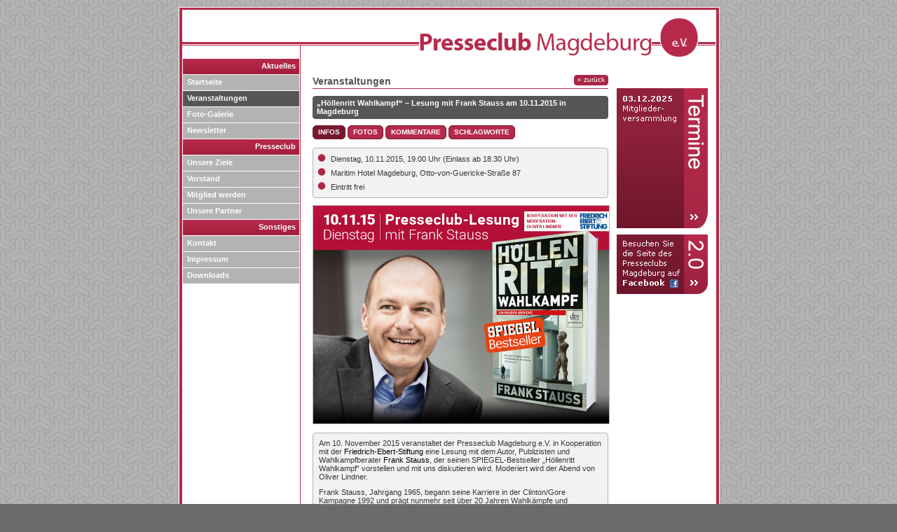

--- FILE ---
content_type: text/html; charset=UTF-8
request_url: https://www.presseclub-magdeburg.de/hoellenritt-wahlkampf-lesung-mit-frank-stauss-am-10-11-2015-in-magdeburg/
body_size: 7867
content:
<!DOCTYPE html>
<html xmlns="http://www.w3.org/1999/xhtml" lang="de">

<head>
<meta http-equiv="Content-Type" content="text/html; charset=UTF-8" />
<meta http-equiv="Content-Script-Type" content="text/javascript" />
<title>Presseclub Magdeburg e.V. -    &#8222;Höllenritt Wahlkampf&#8220; &#8211; Lesung mit Frank Stauss am 10.11.2015 in Magdeburg  </title>
<meta name="robots" content="index, follow" />
<meta name="description" content="Presseclub Magdeburg e.V. - Angebot f&uuml;r Journalisten, Pressesprecher, Vertreter des &ouml;ffentlichen Lebens - &#8222;Höllenritt Wahlkampf&#8220; &#8211; Lesung mit Frank Stauss am 10.11.2015 in Magdeburg - Presseclub Magdeburg" />
<meta name="keywords" content="magdeburg, presse, presseclub, sachsen-anhalt, medien, journalisten, journalismus, fernsehen, radio, internet" />
<meta name="language" content="de" />
<meta name="content-language" content="de" />
<meta name="publisher" content="Presseclub Magdeburg e.V." />
<meta name="author" content="Presseclub Magdeburg" />
<meta name="copyright" content="Copyright (c) Presseclub Magdeburg" />
<style type="text/css" media="screen">@import url( https://www.presseclub-magdeburg.de/wp-content/themes/presseclub-magdeburg/style.css );</style>
<link rel="shortcut icon" type="image/x-icon" href="https://www.presseclub-magdeburg.de/favicon.ico" />
<link rel="search" type="application/opensearchdescription+xml" title="Presseclub Magdeburg e.V." href="https://www.presseclub-magdeburg.de/wp-content/themes/presseclub-magdeburg/os.xml" />
<meta name='robots' content='max-image-preview:large' />
	<style>img:is([sizes="auto" i], [sizes^="auto," i]) { contain-intrinsic-size: 3000px 1500px }</style>
	<link rel='stylesheet' id='wp-block-library-css' href='https://www.presseclub-magdeburg.de/wp-includes/css/dist/block-library/style.min.css?ver=6.7.4' type='text/css' media='all' />
<style id='classic-theme-styles-inline-css' type='text/css'>
/*! This file is auto-generated */
.wp-block-button__link{color:#fff;background-color:#32373c;border-radius:9999px;box-shadow:none;text-decoration:none;padding:calc(.667em + 2px) calc(1.333em + 2px);font-size:1.125em}.wp-block-file__button{background:#32373c;color:#fff;text-decoration:none}
</style>
<style id='global-styles-inline-css' type='text/css'>
:root{--wp--preset--aspect-ratio--square: 1;--wp--preset--aspect-ratio--4-3: 4/3;--wp--preset--aspect-ratio--3-4: 3/4;--wp--preset--aspect-ratio--3-2: 3/2;--wp--preset--aspect-ratio--2-3: 2/3;--wp--preset--aspect-ratio--16-9: 16/9;--wp--preset--aspect-ratio--9-16: 9/16;--wp--preset--color--black: #000000;--wp--preset--color--cyan-bluish-gray: #abb8c3;--wp--preset--color--white: #ffffff;--wp--preset--color--pale-pink: #f78da7;--wp--preset--color--vivid-red: #cf2e2e;--wp--preset--color--luminous-vivid-orange: #ff6900;--wp--preset--color--luminous-vivid-amber: #fcb900;--wp--preset--color--light-green-cyan: #7bdcb5;--wp--preset--color--vivid-green-cyan: #00d084;--wp--preset--color--pale-cyan-blue: #8ed1fc;--wp--preset--color--vivid-cyan-blue: #0693e3;--wp--preset--color--vivid-purple: #9b51e0;--wp--preset--gradient--vivid-cyan-blue-to-vivid-purple: linear-gradient(135deg,rgba(6,147,227,1) 0%,rgb(155,81,224) 100%);--wp--preset--gradient--light-green-cyan-to-vivid-green-cyan: linear-gradient(135deg,rgb(122,220,180) 0%,rgb(0,208,130) 100%);--wp--preset--gradient--luminous-vivid-amber-to-luminous-vivid-orange: linear-gradient(135deg,rgba(252,185,0,1) 0%,rgba(255,105,0,1) 100%);--wp--preset--gradient--luminous-vivid-orange-to-vivid-red: linear-gradient(135deg,rgba(255,105,0,1) 0%,rgb(207,46,46) 100%);--wp--preset--gradient--very-light-gray-to-cyan-bluish-gray: linear-gradient(135deg,rgb(238,238,238) 0%,rgb(169,184,195) 100%);--wp--preset--gradient--cool-to-warm-spectrum: linear-gradient(135deg,rgb(74,234,220) 0%,rgb(151,120,209) 20%,rgb(207,42,186) 40%,rgb(238,44,130) 60%,rgb(251,105,98) 80%,rgb(254,248,76) 100%);--wp--preset--gradient--blush-light-purple: linear-gradient(135deg,rgb(255,206,236) 0%,rgb(152,150,240) 100%);--wp--preset--gradient--blush-bordeaux: linear-gradient(135deg,rgb(254,205,165) 0%,rgb(254,45,45) 50%,rgb(107,0,62) 100%);--wp--preset--gradient--luminous-dusk: linear-gradient(135deg,rgb(255,203,112) 0%,rgb(199,81,192) 50%,rgb(65,88,208) 100%);--wp--preset--gradient--pale-ocean: linear-gradient(135deg,rgb(255,245,203) 0%,rgb(182,227,212) 50%,rgb(51,167,181) 100%);--wp--preset--gradient--electric-grass: linear-gradient(135deg,rgb(202,248,128) 0%,rgb(113,206,126) 100%);--wp--preset--gradient--midnight: linear-gradient(135deg,rgb(2,3,129) 0%,rgb(40,116,252) 100%);--wp--preset--font-size--small: 13px;--wp--preset--font-size--medium: 20px;--wp--preset--font-size--large: 36px;--wp--preset--font-size--x-large: 42px;--wp--preset--spacing--20: 0.44rem;--wp--preset--spacing--30: 0.67rem;--wp--preset--spacing--40: 1rem;--wp--preset--spacing--50: 1.5rem;--wp--preset--spacing--60: 2.25rem;--wp--preset--spacing--70: 3.38rem;--wp--preset--spacing--80: 5.06rem;--wp--preset--shadow--natural: 6px 6px 9px rgba(0, 0, 0, 0.2);--wp--preset--shadow--deep: 12px 12px 50px rgba(0, 0, 0, 0.4);--wp--preset--shadow--sharp: 6px 6px 0px rgba(0, 0, 0, 0.2);--wp--preset--shadow--outlined: 6px 6px 0px -3px rgba(255, 255, 255, 1), 6px 6px rgba(0, 0, 0, 1);--wp--preset--shadow--crisp: 6px 6px 0px rgba(0, 0, 0, 1);}:where(.is-layout-flex){gap: 0.5em;}:where(.is-layout-grid){gap: 0.5em;}body .is-layout-flex{display: flex;}.is-layout-flex{flex-wrap: wrap;align-items: center;}.is-layout-flex > :is(*, div){margin: 0;}body .is-layout-grid{display: grid;}.is-layout-grid > :is(*, div){margin: 0;}:where(.wp-block-columns.is-layout-flex){gap: 2em;}:where(.wp-block-columns.is-layout-grid){gap: 2em;}:where(.wp-block-post-template.is-layout-flex){gap: 1.25em;}:where(.wp-block-post-template.is-layout-grid){gap: 1.25em;}.has-black-color{color: var(--wp--preset--color--black) !important;}.has-cyan-bluish-gray-color{color: var(--wp--preset--color--cyan-bluish-gray) !important;}.has-white-color{color: var(--wp--preset--color--white) !important;}.has-pale-pink-color{color: var(--wp--preset--color--pale-pink) !important;}.has-vivid-red-color{color: var(--wp--preset--color--vivid-red) !important;}.has-luminous-vivid-orange-color{color: var(--wp--preset--color--luminous-vivid-orange) !important;}.has-luminous-vivid-amber-color{color: var(--wp--preset--color--luminous-vivid-amber) !important;}.has-light-green-cyan-color{color: var(--wp--preset--color--light-green-cyan) !important;}.has-vivid-green-cyan-color{color: var(--wp--preset--color--vivid-green-cyan) !important;}.has-pale-cyan-blue-color{color: var(--wp--preset--color--pale-cyan-blue) !important;}.has-vivid-cyan-blue-color{color: var(--wp--preset--color--vivid-cyan-blue) !important;}.has-vivid-purple-color{color: var(--wp--preset--color--vivid-purple) !important;}.has-black-background-color{background-color: var(--wp--preset--color--black) !important;}.has-cyan-bluish-gray-background-color{background-color: var(--wp--preset--color--cyan-bluish-gray) !important;}.has-white-background-color{background-color: var(--wp--preset--color--white) !important;}.has-pale-pink-background-color{background-color: var(--wp--preset--color--pale-pink) !important;}.has-vivid-red-background-color{background-color: var(--wp--preset--color--vivid-red) !important;}.has-luminous-vivid-orange-background-color{background-color: var(--wp--preset--color--luminous-vivid-orange) !important;}.has-luminous-vivid-amber-background-color{background-color: var(--wp--preset--color--luminous-vivid-amber) !important;}.has-light-green-cyan-background-color{background-color: var(--wp--preset--color--light-green-cyan) !important;}.has-vivid-green-cyan-background-color{background-color: var(--wp--preset--color--vivid-green-cyan) !important;}.has-pale-cyan-blue-background-color{background-color: var(--wp--preset--color--pale-cyan-blue) !important;}.has-vivid-cyan-blue-background-color{background-color: var(--wp--preset--color--vivid-cyan-blue) !important;}.has-vivid-purple-background-color{background-color: var(--wp--preset--color--vivid-purple) !important;}.has-black-border-color{border-color: var(--wp--preset--color--black) !important;}.has-cyan-bluish-gray-border-color{border-color: var(--wp--preset--color--cyan-bluish-gray) !important;}.has-white-border-color{border-color: var(--wp--preset--color--white) !important;}.has-pale-pink-border-color{border-color: var(--wp--preset--color--pale-pink) !important;}.has-vivid-red-border-color{border-color: var(--wp--preset--color--vivid-red) !important;}.has-luminous-vivid-orange-border-color{border-color: var(--wp--preset--color--luminous-vivid-orange) !important;}.has-luminous-vivid-amber-border-color{border-color: var(--wp--preset--color--luminous-vivid-amber) !important;}.has-light-green-cyan-border-color{border-color: var(--wp--preset--color--light-green-cyan) !important;}.has-vivid-green-cyan-border-color{border-color: var(--wp--preset--color--vivid-green-cyan) !important;}.has-pale-cyan-blue-border-color{border-color: var(--wp--preset--color--pale-cyan-blue) !important;}.has-vivid-cyan-blue-border-color{border-color: var(--wp--preset--color--vivid-cyan-blue) !important;}.has-vivid-purple-border-color{border-color: var(--wp--preset--color--vivid-purple) !important;}.has-vivid-cyan-blue-to-vivid-purple-gradient-background{background: var(--wp--preset--gradient--vivid-cyan-blue-to-vivid-purple) !important;}.has-light-green-cyan-to-vivid-green-cyan-gradient-background{background: var(--wp--preset--gradient--light-green-cyan-to-vivid-green-cyan) !important;}.has-luminous-vivid-amber-to-luminous-vivid-orange-gradient-background{background: var(--wp--preset--gradient--luminous-vivid-amber-to-luminous-vivid-orange) !important;}.has-luminous-vivid-orange-to-vivid-red-gradient-background{background: var(--wp--preset--gradient--luminous-vivid-orange-to-vivid-red) !important;}.has-very-light-gray-to-cyan-bluish-gray-gradient-background{background: var(--wp--preset--gradient--very-light-gray-to-cyan-bluish-gray) !important;}.has-cool-to-warm-spectrum-gradient-background{background: var(--wp--preset--gradient--cool-to-warm-spectrum) !important;}.has-blush-light-purple-gradient-background{background: var(--wp--preset--gradient--blush-light-purple) !important;}.has-blush-bordeaux-gradient-background{background: var(--wp--preset--gradient--blush-bordeaux) !important;}.has-luminous-dusk-gradient-background{background: var(--wp--preset--gradient--luminous-dusk) !important;}.has-pale-ocean-gradient-background{background: var(--wp--preset--gradient--pale-ocean) !important;}.has-electric-grass-gradient-background{background: var(--wp--preset--gradient--electric-grass) !important;}.has-midnight-gradient-background{background: var(--wp--preset--gradient--midnight) !important;}.has-small-font-size{font-size: var(--wp--preset--font-size--small) !important;}.has-medium-font-size{font-size: var(--wp--preset--font-size--medium) !important;}.has-large-font-size{font-size: var(--wp--preset--font-size--large) !important;}.has-x-large-font-size{font-size: var(--wp--preset--font-size--x-large) !important;}
:where(.wp-block-post-template.is-layout-flex){gap: 1.25em;}:where(.wp-block-post-template.is-layout-grid){gap: 1.25em;}
:where(.wp-block-columns.is-layout-flex){gap: 2em;}:where(.wp-block-columns.is-layout-grid){gap: 2em;}
:root :where(.wp-block-pullquote){font-size: 1.5em;line-height: 1.6;}
</style>
<link rel="https://api.w.org/" href="https://www.presseclub-magdeburg.de/wp-json/" /><link rel="alternate" title="JSON" type="application/json" href="https://www.presseclub-magdeburg.de/wp-json/wp/v2/posts/588" /><link rel="EditURI" type="application/rsd+xml" title="RSD" href="https://www.presseclub-magdeburg.de/xmlrpc.php?rsd" />
<meta name="generator" content="WordPress 6.7.4" />
<link rel="canonical" href="https://www.presseclub-magdeburg.de/hoellenritt-wahlkampf-lesung-mit-frank-stauss-am-10-11-2015-in-magdeburg/" />
<link rel='shortlink' href='https://www.presseclub-magdeburg.de/?p=588' />
<link rel="alternate" title="oEmbed (JSON)" type="application/json+oembed" href="https://www.presseclub-magdeburg.de/wp-json/oembed/1.0/embed?url=https%3A%2F%2Fwww.presseclub-magdeburg.de%2Fhoellenritt-wahlkampf-lesung-mit-frank-stauss-am-10-11-2015-in-magdeburg%2F" />
<link rel="alternate" title="oEmbed (XML)" type="text/xml+oembed" href="https://www.presseclub-magdeburg.de/wp-json/oembed/1.0/embed?url=https%3A%2F%2Fwww.presseclub-magdeburg.de%2Fhoellenritt-wahlkampf-lesung-mit-frank-stauss-am-10-11-2015-in-magdeburg%2F&#038;format=xml" />
<script type="text/javascript" src="https://www.presseclub-magdeburg.de/wp-content/themes/presseclub-magdeburg/js/tabber.js"></script>
<script type="text/javascript">

/* Optional: Temporarily hide the "tabber" class so it does not "flash"
   on the page as plain HTML. After tabber runs, the class is changed
   to "tabberlive" and it will appear. */

document.write('<style type="text/css">.tabber{display:none;}<\/style>');
</script>

</head>

<body>
<div id="header"></div>

<div id="content">
<div id="navigation">
<h3>Aktuelles</h3><ul>
<li class="page_item page-item-4"><a href="http://www.presseclub-magdeburg.de" title="Startseite">Startseite</a></li>
<li class="page_item page-item-5 current_page_item"><a href="http://www.presseclub-magdeburg.de/veranstaltungen/" title="Veranstaltungen">Veranstaltungen</a></li>
<li class="page_item page-item-6"><a href="http://www.presseclub-magdeburg.de/foto-galerie/" title="Foto-Galerie">Foto-Galerie</a></li>
<li class="page_item page-item-7"><a href="http://www.presseclub-magdeburg.de/newsletter/" title="Newsletter">Newsletter</a></li>
</ul>
<h3>Presseclub</h3><ul>
<li class="page_item page-item-8"><a href="http://www.presseclub-magdeburg.de/unsere-ziele/" title="Unsere Ziele">Unsere Ziele</a></li>
<li class="page_item page-item-9"><a href="http://www.presseclub-magdeburg.de/vorstand/" title="Vorstand">Vorstand</a></li>

<li class="page_item page-item-10"><a href="http://www.presseclub-magdeburg.de/mitglied-werden/" title="Mitglied werden">Mitglied werden</a></li>
<li class="page_item page-item-11"><a href="http://www.presseclub-magdeburg.de/unsere-partner/" title="Unsere Partner">Unsere Partner</a></li>
</ul>
<h3>Sonstiges</h3><ul>
<li class="page_item page-item-13"><a href="http://www.presseclub-magdeburg.de/kontakt/" title="Kontakt">Kontakt</a></li>
<li class="page_item page-item-14"><a href="http://www.presseclub-magdeburg.de/impressum/" title="Impressum">Impressum</a></li>
<li class="page_item page-item-15"><a href="http://www.presseclub-magdeburg.de/downloads/" title="Downloads">Downloads</a></li>
</ul>

</div>

<div id="content-links">
<a class="back" href="javascript:history.back()" title="zur&uuml;ck zur vorherigen Seite">&laquo; zur&uuml;ck</a>

<h1>Veranstaltungen</h1>

<h2>&#8222;Höllenritt Wahlkampf&#8220; &#8211; Lesung mit Frank Stauss am 10.11.2015 in Magdeburg</h2>
<div class="tabber">
<div class="tabbertab">
<h2>Infos</h2>
<ul>
<li>Dienstag, 10.11.2015, 19.00 Uhr (Einlass ab 18.30 Uhr)</li>
<li>Maritim Hotel Magdeburg, Otto-von-Guericke-Straße 87</li>
<li>Eintritt frei</li>
</ul>
<p><img decoding="async" src="https://www.presseclub-magdeburg.de/wp-content/uploads/2015/09/lesung-frank-stauss.jpg" alt="Lesung mit Frank Stauss am 10.11.2015 in Magdeburg" style="width:100%; height:auto;" class="alignnone size-full wp-image-589" /></p>
<div class="textblock">Am 10. November 2015 veranstaltet der Presseclub Magdeburg e.V. in Kooperation mit der <a href="http://www.fes.de/Magdeburg/" target="_blank">Friedrich-Ebert-Stiftung</a> eine Lesung mit dem Autor, Publizisten und Wahlkampfberater <a href="http://frank-stauss.de/" target="_blank">Frank Stauss</a>, der seinen SPIEGEL-Bestseller &#8222;Höllenritt Wahlkampf&#8220; vorstellen und mit uns diskutieren wird. Moderiert wird der Abend von Oliver Lindner.</p>
<p>Frank Stauss, Jahrgang 1965, begann seine Karriere in der Clinton/Gore Kampagne 1992 und prägt nunmehr seit über 20 Jahren Wahlkämpfe und Volksentscheide in Deutschland (SPD) und Österreich (ÖVP) &#8211; unter anderem für Gerhard Schröder, Hannelore Kraft (2010, 2012), Olaf Scholz (2011,2015) und Klaus Wowereit (2001, 2006, 2011). Er berät aktuell mehrere deutsche Vorstände, Ministerpräsidenten und Bundesminister und wird bis 2018 jedes Jahr mindestens einen Wahlkampf führen. </p>
<p>Als Experte für politische Kommunikation ist Frank Stauss häufig auch in den Medien präsent, so etwa bei Günther Jauch, Maybrit Illner, Markus Lanz oder Jörg Thadeusz. Stauss ist Autor des SPIEGEL-Bestsellers &#8222;Höllenritt Wahlkampf&#8220; und Geschäftsführender Gesellschafter der Kommunikationsagentur BUTTER. mit Standorten in Berlin und Düsseldorf.</p>
</div>
<ul>
<li><a href="http://frank-stauss.de/" target="_blank">Homepage von Frank Stauss</a></li>
<li><a href="http://www.fes.de/Magdeburg/" target="_blank">Homepage Friedrich-Ebert-Stiftung, Landesbüro Sachsen-Anhalt</a></li>
</ul>
</div>
<div id="galerie" class="tabbertab">
<h2>Fotos</h2><!-- default-view.php -->
<div
	class="ngg-galleryoverview default-view
		"
	id="ngg-gallery-94ddb91e51fab71c0902b65f173fe933-1">

		<!-- Thumbnails -->
				<div id="ngg-image-0" class="ngg-gallery-thumbnail-box
											"
			>
						<div class="ngg-gallery-thumbnail">
			<a href="https://www.presseclub-magdeburg.de/wp-content/gallery/lesung-mit-frank-stauss/dsc_0035.jpg"
				title="\&quot;Höllenritt Wahlkampf\&quot; - Lesung mit Frank Stauss am 10.11.2015 in Magdeburg (Foto: Kevin Lahne)"
				data-src="https://www.presseclub-magdeburg.de/wp-content/gallery/lesung-mit-frank-stauss/dsc_0035.jpg"
				data-thumbnail="https://www.presseclub-magdeburg.de/wp-content/gallery/lesung-mit-frank-stauss/thumbs/thumbs_dsc_0035.jpg"
				data-image-id="1451"
				data-title="\&quot;Höllenritt Wahlkampf\&quot; - Lesung mit Frank Stauss am 10.11.2015 in Magdeburg (Foto: Kevin Lahne)"
				data-description="&quot;Höllenritt Wahlkampf&quot; - Lesung mit Frank Stauss am 10.11.2015 in Magdeburg (Foto: Kevin Lahne)"
				data-image-slug=""
				class="ngg-fancybox" rel="94ddb91e51fab71c0902b65f173fe933">
				<img
					title="\&quot;Höllenritt Wahlkampf\&quot; - Lesung mit Frank Stauss am 10.11.2015 in Magdeburg (Foto: Kevin Lahne)"
					alt="\&quot;Höllenritt Wahlkampf\&quot; - Lesung mit Frank Stauss am 10.11.2015 in Magdeburg (Foto: Kevin Lahne)"
					src="https://www.presseclub-magdeburg.de/wp-content/gallery/lesung-mit-frank-stauss/thumbs/thumbs_dsc_0035.jpg"
					width="120"
					height="90"
					style="max-width:100%;"
				/>
			</a>
		</div>
							</div>
			
				<div id="ngg-image-1" class="ngg-gallery-thumbnail-box
											"
			>
						<div class="ngg-gallery-thumbnail">
			<a href="https://www.presseclub-magdeburg.de/wp-content/gallery/lesung-mit-frank-stauss/dsc_0044.jpg"
				title="\&quot;Höllenritt Wahlkampf\&quot; - Lesung mit Frank Stauss am 10.11.2015 in Magdeburg (Foto: Kevin Lahne)"
				data-src="https://www.presseclub-magdeburg.de/wp-content/gallery/lesung-mit-frank-stauss/dsc_0044.jpg"
				data-thumbnail="https://www.presseclub-magdeburg.de/wp-content/gallery/lesung-mit-frank-stauss/thumbs/thumbs_dsc_0044.jpg"
				data-image-id="1452"
				data-title="\&quot;Höllenritt Wahlkampf\&quot; - Lesung mit Frank Stauss am 10.11.2015 in Magdeburg (Foto: Kevin Lahne)"
				data-description="&quot;Höllenritt Wahlkampf&quot; - Lesung mit Frank Stauss am 10.11.2015 in Magdeburg (Foto: Kevin Lahne)"
				data-image-slug=""
				class="ngg-fancybox" rel="94ddb91e51fab71c0902b65f173fe933">
				<img
					title="\&quot;Höllenritt Wahlkampf\&quot; - Lesung mit Frank Stauss am 10.11.2015 in Magdeburg (Foto: Kevin Lahne)"
					alt="\&quot;Höllenritt Wahlkampf\&quot; - Lesung mit Frank Stauss am 10.11.2015 in Magdeburg (Foto: Kevin Lahne)"
					src="https://www.presseclub-magdeburg.de/wp-content/gallery/lesung-mit-frank-stauss/thumbs/thumbs_dsc_0044.jpg"
					width="120"
					height="90"
					style="max-width:100%;"
				/>
			</a>
		</div>
							</div>
			
				<div id="ngg-image-2" class="ngg-gallery-thumbnail-box
											"
			>
						<div class="ngg-gallery-thumbnail">
			<a href="https://www.presseclub-magdeburg.de/wp-content/gallery/lesung-mit-frank-stauss/dsc_0049.jpg"
				title="\&quot;Höllenritt Wahlkampf\&quot; - Lesung mit Frank Stauss am 10.11.2015 in Magdeburg (Foto: Kevin Lahne)"
				data-src="https://www.presseclub-magdeburg.de/wp-content/gallery/lesung-mit-frank-stauss/dsc_0049.jpg"
				data-thumbnail="https://www.presseclub-magdeburg.de/wp-content/gallery/lesung-mit-frank-stauss/thumbs/thumbs_dsc_0049.jpg"
				data-image-id="1453"
				data-title="\&quot;Höllenritt Wahlkampf\&quot; - Lesung mit Frank Stauss am 10.11.2015 in Magdeburg (Foto: Kevin Lahne)"
				data-description="&quot;Höllenritt Wahlkampf&quot; - Lesung mit Frank Stauss am 10.11.2015 in Magdeburg (Foto: Kevin Lahne)"
				data-image-slug=""
				class="ngg-fancybox" rel="94ddb91e51fab71c0902b65f173fe933">
				<img
					title="\&quot;Höllenritt Wahlkampf\&quot; - Lesung mit Frank Stauss am 10.11.2015 in Magdeburg (Foto: Kevin Lahne)"
					alt="\&quot;Höllenritt Wahlkampf\&quot; - Lesung mit Frank Stauss am 10.11.2015 in Magdeburg (Foto: Kevin Lahne)"
					src="https://www.presseclub-magdeburg.de/wp-content/gallery/lesung-mit-frank-stauss/thumbs/thumbs_dsc_0049.jpg"
					width="120"
					height="90"
					style="max-width:100%;"
				/>
			</a>
		</div>
							</div>
			
				<div id="ngg-image-3" class="ngg-gallery-thumbnail-box
											"
			>
						<div class="ngg-gallery-thumbnail">
			<a href="https://www.presseclub-magdeburg.de/wp-content/gallery/lesung-mit-frank-stauss/dsc_0057.jpg"
				title="\&quot;Höllenritt Wahlkampf\&quot; - Lesung mit Frank Stauss am 10.11.2015 in Magdeburg (Foto: Kevin Lahne)"
				data-src="https://www.presseclub-magdeburg.de/wp-content/gallery/lesung-mit-frank-stauss/dsc_0057.jpg"
				data-thumbnail="https://www.presseclub-magdeburg.de/wp-content/gallery/lesung-mit-frank-stauss/thumbs/thumbs_dsc_0057.jpg"
				data-image-id="1454"
				data-title="\&quot;Höllenritt Wahlkampf\&quot; - Lesung mit Frank Stauss am 10.11.2015 in Magdeburg (Foto: Kevin Lahne)"
				data-description="&quot;Höllenritt Wahlkampf&quot; - Lesung mit Frank Stauss am 10.11.2015 in Magdeburg (Foto: Kevin Lahne)"
				data-image-slug=""
				class="ngg-fancybox" rel="94ddb91e51fab71c0902b65f173fe933">
				<img
					title="\&quot;Höllenritt Wahlkampf\&quot; - Lesung mit Frank Stauss am 10.11.2015 in Magdeburg (Foto: Kevin Lahne)"
					alt="\&quot;Höllenritt Wahlkampf\&quot; - Lesung mit Frank Stauss am 10.11.2015 in Magdeburg (Foto: Kevin Lahne)"
					src="https://www.presseclub-magdeburg.de/wp-content/gallery/lesung-mit-frank-stauss/thumbs/thumbs_dsc_0057.jpg"
					width="120"
					height="90"
					style="max-width:100%;"
				/>
			</a>
		</div>
							</div>
			
				<div id="ngg-image-4" class="ngg-gallery-thumbnail-box
											"
			>
						<div class="ngg-gallery-thumbnail">
			<a href="https://www.presseclub-magdeburg.de/wp-content/gallery/lesung-mit-frank-stauss/dsc_0063.jpg"
				title="\&quot;Höllenritt Wahlkampf\&quot; - Lesung mit Frank Stauss am 10.11.2015 in Magdeburg (Foto: Kevin Lahne)"
				data-src="https://www.presseclub-magdeburg.de/wp-content/gallery/lesung-mit-frank-stauss/dsc_0063.jpg"
				data-thumbnail="https://www.presseclub-magdeburg.de/wp-content/gallery/lesung-mit-frank-stauss/thumbs/thumbs_dsc_0063.jpg"
				data-image-id="1455"
				data-title="\&quot;Höllenritt Wahlkampf\&quot; - Lesung mit Frank Stauss am 10.11.2015 in Magdeburg (Foto: Kevin Lahne)"
				data-description="&quot;Höllenritt Wahlkampf&quot; - Lesung mit Frank Stauss am 10.11.2015 in Magdeburg (Foto: Kevin Lahne)"
				data-image-slug=""
				class="ngg-fancybox" rel="94ddb91e51fab71c0902b65f173fe933">
				<img
					title="\&quot;Höllenritt Wahlkampf\&quot; - Lesung mit Frank Stauss am 10.11.2015 in Magdeburg (Foto: Kevin Lahne)"
					alt="\&quot;Höllenritt Wahlkampf\&quot; - Lesung mit Frank Stauss am 10.11.2015 in Magdeburg (Foto: Kevin Lahne)"
					src="https://www.presseclub-magdeburg.de/wp-content/gallery/lesung-mit-frank-stauss/thumbs/thumbs_dsc_0063.jpg"
					width="120"
					height="90"
					style="max-width:100%;"
				/>
			</a>
		</div>
							</div>
			
				<div id="ngg-image-5" class="ngg-gallery-thumbnail-box
											"
			>
						<div class="ngg-gallery-thumbnail">
			<a href="https://www.presseclub-magdeburg.de/wp-content/gallery/lesung-mit-frank-stauss/dsc_0086.jpg"
				title="\&quot;Höllenritt Wahlkampf\&quot; - Lesung mit Frank Stauss am 10.11.2015 in Magdeburg (Foto: Kevin Lahne)"
				data-src="https://www.presseclub-magdeburg.de/wp-content/gallery/lesung-mit-frank-stauss/dsc_0086.jpg"
				data-thumbnail="https://www.presseclub-magdeburg.de/wp-content/gallery/lesung-mit-frank-stauss/thumbs/thumbs_dsc_0086.jpg"
				data-image-id="1456"
				data-title="\&quot;Höllenritt Wahlkampf\&quot; - Lesung mit Frank Stauss am 10.11.2015 in Magdeburg (Foto: Kevin Lahne)"
				data-description="&quot;Höllenritt Wahlkampf&quot; - Lesung mit Frank Stauss am 10.11.2015 in Magdeburg (Foto: Kevin Lahne)"
				data-image-slug=""
				class="ngg-fancybox" rel="94ddb91e51fab71c0902b65f173fe933">
				<img
					title="\&quot;Höllenritt Wahlkampf\&quot; - Lesung mit Frank Stauss am 10.11.2015 in Magdeburg (Foto: Kevin Lahne)"
					alt="\&quot;Höllenritt Wahlkampf\&quot; - Lesung mit Frank Stauss am 10.11.2015 in Magdeburg (Foto: Kevin Lahne)"
					src="https://www.presseclub-magdeburg.de/wp-content/gallery/lesung-mit-frank-stauss/thumbs/thumbs_dsc_0086.jpg"
					width="120"
					height="90"
					style="max-width:100%;"
				/>
			</a>
		</div>
							</div>
			
				<div id="ngg-image-6" class="ngg-gallery-thumbnail-box
											"
			>
						<div class="ngg-gallery-thumbnail">
			<a href="https://www.presseclub-magdeburg.de/wp-content/gallery/lesung-mit-frank-stauss/dsc_0089.jpg"
				title="\&quot;Höllenritt Wahlkampf\&quot; - Lesung mit Frank Stauss am 10.11.2015 in Magdeburg (Foto: Kevin Lahne)"
				data-src="https://www.presseclub-magdeburg.de/wp-content/gallery/lesung-mit-frank-stauss/dsc_0089.jpg"
				data-thumbnail="https://www.presseclub-magdeburg.de/wp-content/gallery/lesung-mit-frank-stauss/thumbs/thumbs_dsc_0089.jpg"
				data-image-id="1457"
				data-title="\&quot;Höllenritt Wahlkampf\&quot; - Lesung mit Frank Stauss am 10.11.2015 in Magdeburg (Foto: Kevin Lahne)"
				data-description="&quot;Höllenritt Wahlkampf&quot; - Lesung mit Frank Stauss am 10.11.2015 in Magdeburg (Foto: Kevin Lahne)"
				data-image-slug=""
				class="ngg-fancybox" rel="94ddb91e51fab71c0902b65f173fe933">
				<img
					title="\&quot;Höllenritt Wahlkampf\&quot; - Lesung mit Frank Stauss am 10.11.2015 in Magdeburg (Foto: Kevin Lahne)"
					alt="\&quot;Höllenritt Wahlkampf\&quot; - Lesung mit Frank Stauss am 10.11.2015 in Magdeburg (Foto: Kevin Lahne)"
					src="https://www.presseclub-magdeburg.de/wp-content/gallery/lesung-mit-frank-stauss/thumbs/thumbs_dsc_0089.jpg"
					width="120"
					height="90"
					style="max-width:100%;"
				/>
			</a>
		</div>
							</div>
			
				<div id="ngg-image-7" class="ngg-gallery-thumbnail-box
											"
			>
						<div class="ngg-gallery-thumbnail">
			<a href="https://www.presseclub-magdeburg.de/wp-content/gallery/lesung-mit-frank-stauss/dsc_0092.jpg"
				title="\&quot;Höllenritt Wahlkampf\&quot; - Lesung mit Frank Stauss am 10.11.2015 in Magdeburg (Foto: Kevin Lahne)"
				data-src="https://www.presseclub-magdeburg.de/wp-content/gallery/lesung-mit-frank-stauss/dsc_0092.jpg"
				data-thumbnail="https://www.presseclub-magdeburg.de/wp-content/gallery/lesung-mit-frank-stauss/thumbs/thumbs_dsc_0092.jpg"
				data-image-id="1458"
				data-title="\&quot;Höllenritt Wahlkampf\&quot; - Lesung mit Frank Stauss am 10.11.2015 in Magdeburg (Foto: Kevin Lahne)"
				data-description="&quot;Höllenritt Wahlkampf&quot; - Lesung mit Frank Stauss am 10.11.2015 in Magdeburg (Foto: Kevin Lahne)"
				data-image-slug=""
				class="ngg-fancybox" rel="94ddb91e51fab71c0902b65f173fe933">
				<img
					title="\&quot;Höllenritt Wahlkampf\&quot; - Lesung mit Frank Stauss am 10.11.2015 in Magdeburg (Foto: Kevin Lahne)"
					alt="\&quot;Höllenritt Wahlkampf\&quot; - Lesung mit Frank Stauss am 10.11.2015 in Magdeburg (Foto: Kevin Lahne)"
					src="https://www.presseclub-magdeburg.de/wp-content/gallery/lesung-mit-frank-stauss/thumbs/thumbs_dsc_0092.jpg"
					width="120"
					height="90"
					style="max-width:100%;"
				/>
			</a>
		</div>
							</div>
			
				<div id="ngg-image-8" class="ngg-gallery-thumbnail-box
											"
			>
						<div class="ngg-gallery-thumbnail">
			<a href="https://www.presseclub-magdeburg.de/wp-content/gallery/lesung-mit-frank-stauss/dsc_0099.jpg"
				title="\&quot;Höllenritt Wahlkampf\&quot; - Lesung mit Frank Stauss am 10.11.2015 in Magdeburg (Foto: Kevin Lahne)"
				data-src="https://www.presseclub-magdeburg.de/wp-content/gallery/lesung-mit-frank-stauss/dsc_0099.jpg"
				data-thumbnail="https://www.presseclub-magdeburg.de/wp-content/gallery/lesung-mit-frank-stauss/thumbs/thumbs_dsc_0099.jpg"
				data-image-id="1459"
				data-title="\&quot;Höllenritt Wahlkampf\&quot; - Lesung mit Frank Stauss am 10.11.2015 in Magdeburg (Foto: Kevin Lahne)"
				data-description="&quot;Höllenritt Wahlkampf&quot; - Lesung mit Frank Stauss am 10.11.2015 in Magdeburg (Foto: Kevin Lahne)"
				data-image-slug=""
				class="ngg-fancybox" rel="94ddb91e51fab71c0902b65f173fe933">
				<img
					title="\&quot;Höllenritt Wahlkampf\&quot; - Lesung mit Frank Stauss am 10.11.2015 in Magdeburg (Foto: Kevin Lahne)"
					alt="\&quot;Höllenritt Wahlkampf\&quot; - Lesung mit Frank Stauss am 10.11.2015 in Magdeburg (Foto: Kevin Lahne)"
					src="https://www.presseclub-magdeburg.de/wp-content/gallery/lesung-mit-frank-stauss/thumbs/thumbs_dsc_0099.jpg"
					width="120"
					height="90"
					style="max-width:100%;"
				/>
			</a>
		</div>
							</div>
			
				<div id="ngg-image-9" class="ngg-gallery-thumbnail-box
											"
			>
						<div class="ngg-gallery-thumbnail">
			<a href="https://www.presseclub-magdeburg.de/wp-content/gallery/lesung-mit-frank-stauss/dsc_0105.jpg"
				title="\&quot;Höllenritt Wahlkampf\&quot; - Lesung mit Frank Stauss am 10.11.2015 in Magdeburg (Foto: Kevin Lahne)"
				data-src="https://www.presseclub-magdeburg.de/wp-content/gallery/lesung-mit-frank-stauss/dsc_0105.jpg"
				data-thumbnail="https://www.presseclub-magdeburg.de/wp-content/gallery/lesung-mit-frank-stauss/thumbs/thumbs_dsc_0105.jpg"
				data-image-id="1460"
				data-title="\&quot;Höllenritt Wahlkampf\&quot; - Lesung mit Frank Stauss am 10.11.2015 in Magdeburg (Foto: Kevin Lahne)"
				data-description="&quot;Höllenritt Wahlkampf&quot; - Lesung mit Frank Stauss am 10.11.2015 in Magdeburg (Foto: Kevin Lahne)"
				data-image-slug=""
				class="ngg-fancybox" rel="94ddb91e51fab71c0902b65f173fe933">
				<img
					title="\&quot;Höllenritt Wahlkampf\&quot; - Lesung mit Frank Stauss am 10.11.2015 in Magdeburg (Foto: Kevin Lahne)"
					alt="\&quot;Höllenritt Wahlkampf\&quot; - Lesung mit Frank Stauss am 10.11.2015 in Magdeburg (Foto: Kevin Lahne)"
					src="https://www.presseclub-magdeburg.de/wp-content/gallery/lesung-mit-frank-stauss/thumbs/thumbs_dsc_0105.jpg"
					width="120"
					height="90"
					style="max-width:100%;"
				/>
			</a>
		</div>
							</div>
			
				<div id="ngg-image-10" class="ngg-gallery-thumbnail-box
											"
			>
						<div class="ngg-gallery-thumbnail">
			<a href="https://www.presseclub-magdeburg.de/wp-content/gallery/lesung-mit-frank-stauss/dsc_0112.jpg"
				title="\&quot;Höllenritt Wahlkampf\&quot; - Lesung mit Frank Stauss am 10.11.2015 in Magdeburg (Foto: Kevin Lahne)"
				data-src="https://www.presseclub-magdeburg.de/wp-content/gallery/lesung-mit-frank-stauss/dsc_0112.jpg"
				data-thumbnail="https://www.presseclub-magdeburg.de/wp-content/gallery/lesung-mit-frank-stauss/thumbs/thumbs_dsc_0112.jpg"
				data-image-id="1461"
				data-title="\&quot;Höllenritt Wahlkampf\&quot; - Lesung mit Frank Stauss am 10.11.2015 in Magdeburg (Foto: Kevin Lahne)"
				data-description="&quot;Höllenritt Wahlkampf&quot; - Lesung mit Frank Stauss am 10.11.2015 in Magdeburg (Foto: Kevin Lahne)"
				data-image-slug=""
				class="ngg-fancybox" rel="94ddb91e51fab71c0902b65f173fe933">
				<img
					title="\&quot;Höllenritt Wahlkampf\&quot; - Lesung mit Frank Stauss am 10.11.2015 in Magdeburg (Foto: Kevin Lahne)"
					alt="\&quot;Höllenritt Wahlkampf\&quot; - Lesung mit Frank Stauss am 10.11.2015 in Magdeburg (Foto: Kevin Lahne)"
					src="https://www.presseclub-magdeburg.de/wp-content/gallery/lesung-mit-frank-stauss/thumbs/thumbs_dsc_0112.jpg"
					width="120"
					height="90"
					style="max-width:100%;"
				/>
			</a>
		</div>
							</div>
			
	
	<br style="clear: both" />

	
		<div class="ngg-clear"></div>
	</div>
<div class="textblock">&#8222;Höllenritt Wahlkampf&#8220; &#8211; Lesung mit Frank Stauss am 10.11.2015 in Magdeburg, <strong>Fotos:</strong> Kevin Lahne</div>
 
</div>
<div class="tabbertab">
<h2>Kommentare</h2>


	

<p class="postmetadata" id="comments">Zu dieser Veranstaltung wurde bisher kein Kommentar abgegeben.</p>
 
	
<div id="commentbox">
<p class="small"></p>
	
	
	
<form class="comments" action="https://www.presseclub-magdeburg.de/wp-comments-post.php" method="post" id="commentform">


 

<label for="author">Name:</label>
<input class="inputbox" type="text" name="author" id="author" value="" tabindex="1" />
				<br />
<label for="email">E-Mail:</label>
<input class="inputbox" type="text" name="email" id="email" value="" tabindex="2" />
				
<label for="url">URL <small>(optional)</small>:</label>
<input class="inputbox" type="text" name="url" id="url" value="" tabindex="3" />


<label for="comment">Dein Kommentar:</label>
<textarea autocomplete="new-password"  class="inputbox" id="c9dd3b60ab"  name="c9dd3b60ab"   cols="40" rows="15" tabindex="4"></textarea><textarea id="comment" aria-label="hp-comment" aria-hidden="true" name="comment" autocomplete="new-password" style="padding:0 !important;clip:rect(1px, 1px, 1px, 1px) !important;position:absolute !important;white-space:nowrap !important;height:1px !important;width:1px !important;overflow:hidden !important;" tabindex="-1"></textarea><script data-noptimize>document.getElementById("comment").setAttribute( "id", "a021f837b804d20d0694b8f397d28f7a" );document.getElementById("c9dd3b60ab").setAttribute( "id", "comment" );</script>
<input class="button" name="submit" type="submit" id="submit" tabindex="5" value="Absenden" />
<input type="hidden" name="comment_post_ID" value="588" />


		
</form>
	
	
</div>
</div>

<div class="tabbertab">
<h2>Schlagworte</h2>

<div id="tagcloud">
Schlagworte f&uuml;r diesen Artikel: <a href="https://www.presseclub-magdeburg.de/tag/2015/" rel="tag">2015</a>, <a href="https://www.presseclub-magdeburg.de/tag/lesung/" rel="tag">Lesung</a>, <a href="https://www.presseclub-magdeburg.de/tag/wahlkampf/" rel="tag">Wahlkampf</a><br /><br /><a href="https://www.presseclub-magdeburg.de/tag/2004/" class="tag-cloud-link tag-link-6 tag-link-position-1" style="font-size: 8.7317073170732pt;" aria-label="2004 (7 Einträge)">2004</a>
<a href="https://www.presseclub-magdeburg.de/tag/2005/" class="tag-cloud-link tag-link-14 tag-link-position-2" style="font-size: 12.390243902439pt;" aria-label="2005 (13 Einträge)">2005</a>
<a href="https://www.presseclub-magdeburg.de/tag/2006/" class="tag-cloud-link tag-link-40 tag-link-position-3" style="font-size: 8.7317073170732pt;" aria-label="2006 (7 Einträge)">2006</a>
<a href="https://www.presseclub-magdeburg.de/tag/2007/" class="tag-cloud-link tag-link-51 tag-link-position-4" style="font-size: 14pt;" aria-label="2007 (17 Einträge)">2007</a>
<a href="https://www.presseclub-magdeburg.de/tag/2008/" class="tag-cloud-link tag-link-63 tag-link-position-5" style="font-size: 11.80487804878pt;" aria-label="2008 (12 Einträge)">2008</a>
<a href="https://www.presseclub-magdeburg.de/tag/2009/" class="tag-cloud-link tag-link-87 tag-link-position-6" style="font-size: 8.7317073170732pt;" aria-label="2009 (7 Einträge)">2009</a>
<a href="https://www.presseclub-magdeburg.de/tag/2010/" class="tag-cloud-link tag-link-94 tag-link-position-7" style="font-size: 9.4634146341463pt;" aria-label="2010 (8 Einträge)">2010</a>
<a href="https://www.presseclub-magdeburg.de/tag/2011/" class="tag-cloud-link tag-link-109 tag-link-position-8" style="font-size: 9.4634146341463pt;" aria-label="2011 (8 Einträge)">2011</a>
<a href="https://www.presseclub-magdeburg.de/tag/2012/" class="tag-cloud-link tag-link-117 tag-link-position-9" style="font-size: 10.19512195122pt;" aria-label="2012 (9 Einträge)">2012</a>
<a href="https://www.presseclub-magdeburg.de/tag/2014/" class="tag-cloud-link tag-link-124 tag-link-position-10" style="font-size: 8.7317073170732pt;" aria-label="2014 (7 Einträge)">2014</a>
<a href="https://www.presseclub-magdeburg.de/tag/handball/" class="tag-cloud-link tag-link-95 tag-link-position-11" style="font-size: 8pt;" aria-label="Handball (6 Einträge)">Handball</a>
<a href="https://www.presseclub-magdeburg.de/tag/magdeburg/" class="tag-cloud-link tag-link-22 tag-link-position-12" style="font-size: 12.829268292683pt;" aria-label="Magdeburg (14 Einträge)">Magdeburg</a>
<a href="https://www.presseclub-magdeburg.de/tag/medien/" class="tag-cloud-link tag-link-33 tag-link-position-13" style="font-size: 8pt;" aria-label="Medien (6 Einträge)">Medien</a>
<a href="https://www.presseclub-magdeburg.de/tag/mitgliederversammlung/" class="tag-cloud-link tag-link-13 tag-link-position-14" style="font-size: 12.829268292683pt;" aria-label="Mitgliederversammlung (14 Einträge)">Mitgliederversammlung</a>
<a href="https://www.presseclub-magdeburg.de/tag/podiumsdiskussion/" class="tag-cloud-link tag-link-93 tag-link-position-15" style="font-size: 9.4634146341463pt;" aria-label="Podiumsdiskussion (8 Einträge)">Podiumsdiskussion</a>
<a href="https://www.presseclub-magdeburg.de/tag/politik/" class="tag-cloud-link tag-link-30 tag-link-position-16" style="font-size: 8.7317073170732pt;" aria-label="Politik (7 Einträge)">Politik</a>
<a href="https://www.presseclub-magdeburg.de/tag/presselounge/" class="tag-cloud-link tag-link-18 tag-link-position-17" style="font-size: 11.365853658537pt;" aria-label="Presselounge (11 Einträge)">Presselounge</a>
<a href="https://www.presseclub-magdeburg.de/tag/sommerfest/" class="tag-cloud-link tag-link-21 tag-link-position-18" style="font-size: 8.7317073170732pt;" aria-label="Sommerfest (7 Einträge)">Sommerfest</a>
<a href="https://www.presseclub-magdeburg.de/tag/sport/" class="tag-cloud-link tag-link-10 tag-link-position-19" style="font-size: 10.19512195122pt;" aria-label="Sport (9 Einträge)">Sport</a>
<a href="https://www.presseclub-magdeburg.de/tag/tagesfahrt/" class="tag-cloud-link tag-link-103 tag-link-position-20" style="font-size: 10.780487804878pt;" aria-label="Tagesfahrt (10 Einträge)">Tagesfahrt</a></div>
</div>
</div>
</div>


<div id="content-rechts">

<a href="https://www.presseclub-magdeburg.de/veranstaltungen/" title="Termine des Presseclub Magdeburg"><img class="teaser" src="https://www.presseclub-magdeburg.de/wp-content/themes/presseclub-magdeburg/images/termine22.jpg" alt="Termine des Presseclub Magdeburg" /></a>
<a href="https://www.facebook.com/presseclub" target="_blank" title="Abonnieren Sie unsere Neuigkeiten via Facebook"><img class="teaser" src="https://www.presseclub-magdeburg.de/wp-content/themes/presseclub-magdeburg/images/facebook.gif" alt="Abonnieren Sie unsere Neuigkeiten via Facebook" /></a>



</div>
</div>

<div id="tools">
<div id="toolscontainer">
<div id="suche">
<form class="suchformular" method="get" id="searchform" action="https://www.presseclub-magdeburg.de/">
<input type="text" value="Suchbegriff eingeben" maxlength="150" name="s" id="s" class="suchfeld"></input>
<input type="submit" id="searchsubmit" value="Suche starten" class="button" />
</form>
</div>
<div id="icons">
<a class="rss" href="https://www.presseclub-magdeburg.de/feed/" title="RSS Feed abonnieren!"></a>
</div>
</div>
</div>
<div id="footer">
&copy; <a class="footer" href="https://www.presseclub-magdeburg.de" title="Presseclub Magdeburg e.V.">Presseclub Magdeburg e.V.</a>
<link rel='stylesheet' id='ngg_trigger_buttons-css' href='https://www.presseclub-magdeburg.de/wp-content/plugins/nextgen-gallery/static/GalleryDisplay/trigger_buttons.css?ver=3.59.9' type='text/css' media='all' />
<link rel='stylesheet' id='fancybox-0-css' href='https://www.presseclub-magdeburg.de/wp-content/plugins/nextgen-gallery/static/Lightbox/fancybox/jquery.fancybox-1.3.4.css?ver=3.59.9' type='text/css' media='all' />
<link rel='stylesheet' id='fontawesome_v4_shim_style-css' href='https://www.presseclub-magdeburg.de/wp-content/plugins/nextgen-gallery/static/FontAwesome/css/v4-shims.min.css?ver=6.7.4' type='text/css' media='all' />
<link rel='stylesheet' id='fontawesome-css' href='https://www.presseclub-magdeburg.de/wp-content/plugins/nextgen-gallery/static/FontAwesome/css/all.min.css?ver=6.7.4' type='text/css' media='all' />
<link rel='stylesheet' id='nextgen_pagination_style-css' href='https://www.presseclub-magdeburg.de/wp-content/plugins/nextgen-gallery/static/GalleryDisplay/pagination_style.css?ver=3.59.9' type='text/css' media='all' />
<link rel='stylesheet' id='nextgen_basic_thumbnails_style-css' href='https://www.presseclub-magdeburg.de/wp-content/plugins/nextgen-gallery/static/Thumbnails/nextgen_basic_thumbnails.css?ver=3.59.9' type='text/css' media='all' />
<script type="text/javascript" src="https://www.presseclub-magdeburg.de/wp-includes/js/jquery/jquery.min.js?ver=3.7.1" id="jquery-core-js"></script>
<script type="text/javascript" src="https://www.presseclub-magdeburg.de/wp-includes/js/jquery/jquery-migrate.min.js?ver=3.4.1" id="jquery-migrate-js"></script>
<script type="text/javascript" id="photocrati_ajax-js-extra">
/* <![CDATA[ */
var photocrati_ajax = {"url":"https:\/\/www.presseclub-magdeburg.de\/index.php?photocrati_ajax=1","rest_url":"https:\/\/www.presseclub-magdeburg.de\/wp-json\/","wp_home_url":"https:\/\/www.presseclub-magdeburg.de","wp_site_url":"https:\/\/www.presseclub-magdeburg.de","wp_root_url":"https:\/\/www.presseclub-magdeburg.de","wp_plugins_url":"https:\/\/www.presseclub-magdeburg.de\/wp-content\/plugins","wp_content_url":"https:\/\/www.presseclub-magdeburg.de\/wp-content","wp_includes_url":"https:\/\/www.presseclub-magdeburg.de\/wp-includes\/","ngg_param_slug":"nggallery","rest_nonce":"c096ecaa75"};
/* ]]> */
</script>
<script type="text/javascript" src="https://www.presseclub-magdeburg.de/wp-content/plugins/nextgen-gallery/static/Legacy/ajax.min.js?ver=3.59.9" id="photocrati_ajax-js"></script>
<script type="text/javascript" id="ngg_common-js-extra">
/* <![CDATA[ */

var galleries = {};
galleries.gallery_94ddb91e51fab71c0902b65f173fe933 = {"ID":"94ddb91e51fab71c0902b65f173fe933","album_ids":[],"container_ids":["66"],"display":"","display_settings":{"display_view":"default-view.php","images_per_page":"0","number_of_columns":0,"thumbnail_width":115,"thumbnail_height":85,"show_all_in_lightbox":0,"ajax_pagination":1,"use_imagebrowser_effect":0,"template":"","display_no_images_error":1,"disable_pagination":0,"show_slideshow_link":0,"slideshow_link_text":"[Show as slideshow]","override_thumbnail_settings":0,"thumbnail_quality":"100","thumbnail_crop":1,"thumbnail_watermark":0,"ngg_triggers_display":"never","use_lightbox_effect":true},"display_type":"photocrati-nextgen_basic_thumbnails","effect_code":null,"entity_ids":[],"excluded_container_ids":[],"exclusions":[],"gallery_ids":null,"id":"94ddb91e51fab71c0902b65f173fe933","ids":null,"image_ids":[],"images_list_count":null,"inner_content":null,"is_album_gallery":null,"maximum_entity_count":500,"order_by":"sortorder","order_direction":"ASC","returns":"included","skip_excluding_globally_excluded_images":null,"slug":null,"sortorder":[],"source":"galleries","src":"","tag_ids":[],"tagcloud":false,"transient_id":null,"__defaults_set":null};
galleries.gallery_94ddb91e51fab71c0902b65f173fe933.wordpress_page_root = "https:\/\/www.presseclub-magdeburg.de\/hoellenritt-wahlkampf-lesung-mit-frank-stauss-am-10-11-2015-in-magdeburg\/";
var nextgen_lightbox_settings = {"static_path":"https:\/\/www.presseclub-magdeburg.de\/wp-content\/plugins\/nextgen-gallery\/static\/Lightbox\/{placeholder}","context":"nextgen_images"};
/* ]]> */
</script>
<script type="text/javascript" src="https://www.presseclub-magdeburg.de/wp-content/plugins/nextgen-gallery/static/GalleryDisplay/common.js?ver=3.59.9" id="ngg_common-js"></script>
<script type="text/javascript" id="ngg_common-js-after">
/* <![CDATA[ */
            var nggLastTimeoutVal = 1000;

            var nggRetryFailedImage = function(img) {
                setTimeout(function(){
                    img.src = img.src;
                }, nggLastTimeoutVal);

                nggLastTimeoutVal += 500;
            }
/* ]]> */
</script>
<script type="text/javascript" src="https://www.presseclub-magdeburg.de/wp-content/plugins/nextgen-gallery/static/Lightbox/lightbox_context.js?ver=3.59.9" id="ngg_lightbox_context-js"></script>
<script type="text/javascript" src="https://www.presseclub-magdeburg.de/wp-content/plugins/nextgen-gallery/static/Lightbox/fancybox/jquery.easing-1.3.pack.js?ver=3.59.9" id="fancybox-0-js"></script>
<script type="text/javascript" src="https://www.presseclub-magdeburg.de/wp-content/plugins/nextgen-gallery/static/Lightbox/fancybox/jquery.fancybox-1.3.4.pack.js?ver=3.59.9" id="fancybox-1-js"></script>
<script type="text/javascript" src="https://www.presseclub-magdeburg.de/wp-content/plugins/nextgen-gallery/static/Lightbox/fancybox/nextgen_fancybox_init.js?ver=3.59.9" id="fancybox-2-js"></script>
<script type="text/javascript" src="https://www.presseclub-magdeburg.de/wp-content/plugins/nextgen-gallery/static/FontAwesome/js/v4-shims.min.js?ver=5.3.1" id="fontawesome_v4_shim-js"></script>
<script type="text/javascript" defer crossorigin="anonymous" data-auto-replace-svg="false" data-keep-original-source="false" data-search-pseudo-elements src="https://www.presseclub-magdeburg.de/wp-content/plugins/nextgen-gallery/static/FontAwesome/js/all.min.js?ver=5.3.1" id="fontawesome-js"></script>
<script type="text/javascript" src="https://www.presseclub-magdeburg.de/wp-content/plugins/nextgen-gallery/static/Thumbnails/nextgen_basic_thumbnails.js?ver=3.59.9" id="nextgen_basic_thumbnails_script-js"></script>
<script type="text/javascript" src="https://www.presseclub-magdeburg.de/wp-content/plugins/nextgen-gallery/static/Thumbnails/ajax_pagination.js?ver=3.59.9" id="nextgen-basic-thumbnails-ajax-pagination-js"></script>
</div>
</body>
</html>

--- FILE ---
content_type: text/css
request_url: https://www.presseclub-magdeburg.de/wp-content/themes/presseclub-magdeburg/style.css
body_size: 4500
content:
/*
Theme Name: Presseclub Magdeburg
Theme URI: http://www.presseclub-magdeburg.de
Description: Template Homepage des Presseclub Magdeburg e.V.
Version: 1.12
Author: Yaway Media
Author URI: http://www.yaway.de
Last: 22.08.2008 16:51:08
*/


html {overflow: -moz-scrollbars-vertical;
}
* {
margin: 0;
padding: 0;
}
a {
outline: none;
}

body{
color: #363636;   
background: url(./images/bg.gif) repeat;
background-color: #6B6B6B;
font-size: 11px;
font-family: Verdana, sans-serif;
margin:auto;
margin-top:10px;
}

a:link, a:visited {
font-weight:normal;
color:#000000;
text-decoration:none;
background-color: transparent;
}
a:hover {
font-weight:normal;
color: #B5294A;
background-color: transparent;
text-decoration:none;
}
a.schlagwort:link, 
a.schlagwort:visited {
background-color: #A92645;
color            : #FFFFFF;
font-size        : 11px;
font-weight      : bold;
padding          : 2px 4px 3px 4px;
margin		   : 0px 0px 0px 0px;
border: 1px solid #B5294A;
border-radius: 4px;
-moz-border-radius: 4px;
-webkit-border-radius: 4px;
text-decoration:none;
}
a.schlagwort:hover {
background-color: #7D1B32;
color            : #FFFFFF;
font-size        : 11px;
font-weight      : bold;
padding          : 2px 4px 3px 4px;
margin		   : 0px 0px 0px 0px;
border: 1px solid #B5294A;
border-radius: 4px;
-moz-border-radius: 4px;
-webkit-border-radius: 4px;
text-decoration:none;
}

a.mehr:link, 
a.mehr:visited {
background-color: #A92645;
color            : #FFFFFF;
font-size        : 11px;
font-weight      : bold;
padding          : 2px 4px 3px 4px;
margin		   : 0px 0px 0px 0px;
border: 1px solid #B5294A;
border-radius: 4px;
-moz-border-radius: 4px;
-webkit-border-radius: 4px;
text-decoration:none;
}
a.mehr:hover {
background-color: #7D1B32;
color            : #FFFFFF;
font-size        : 11px;
font-weight      : bold;
padding          : 2px 4px 3px 4px;
margin		   : 0px 0px 0px 0px;
border: 1px solid #B5294A;
border-radius: 4px;
-moz-border-radius: 4px;
-webkit-border-radius: 4px;
text-decoration:none;
}

a.terminaktiv:link, 
a.terminaktiv:visited {
font-weight:normal;
color:#565656;
text-decoration:none;
background-color: transparent;
border-bottom: 1px dotted #333333;
}
a.terminaktiv:hover {
font-weight:normal;
color:#565656;
text-decoration:none;
background-color: transparent;
border-bottom: 1px dotted #333333;
}

#content-links a.back:link, 
#content-links a.back:visited {
background-color: #A92645;
color            : #FFFFFF;
font-size        : 10px;
font-weight      : normal;
padding          : 0px 4px 2px 4px;
margin: 14px 0px 0px 0px;
border: 1px solid #B5294A;
border-radius: 4px;
-moz-border-radius: 4px;
-webkit-border-radius: 4px;
text-decoration:none;
float: right;
}

#content-links a.back:hover {
background-color: #7D1B32;
color            : #FFFFFF;
font-size        : 10px;
font-weight      : normal;
margin: 14px 0px 0px 0px;
border: 1px solid #B5294A;
border-radius: 4px;
-moz-border-radius: 4px;
-webkit-border-radius: 4px;
text-decoration:none;
float: right;
}
#content-links a.fotostrecke:link, 
#content-links a.fotostrecke:visited {
background: #A92645 url(./images/galerie1.gif) repeat;
color            : #ebdee1;
font-size        : 11px;
font-weight      : bold;
padding          : 5px 5px 8px 5px;
margin		   : 0px 0px 0px 0px;
border: 1px solid #ce8c9c;
border-radius: 4px;
-moz-border-radius: 4px;
-webkit-border-radius: 4px;
text-decoration:none;
float: right;
width: 100px;
text-align: center;
}
#content-links a.fotostrecke:hover {
background: #A92645 url(./images/galerie2.gif) repeat;
color            : #FFFFFF;
font-size        : 11px;
font-weight      : bold;
padding          : 5px 5px 8px 5px;
margin		   : 0px 0px 0px 0px;
border: 1px solid #dcb5be;
border-radius: 4px;
-moz-border-radius: 4px;
-webkit-border-radius: 4px;
text-decoration:none;
float: right;
}      
a.fotos:link, 
a.fotos:visited {

background-color: #A92645;
color            : #FFFFFF;
font-size        : 10px;
font-weight      : normal;
padding          : 2px 4px 4px 4px;
margin-top       : 1px;
margin-left      : 0px;
margin-right      : 0px;
border: 1px solid #A92645;
text-decoration:none;
float: right;
}
a.fotos:hover {
background-color: #7D1B32;
color            : #FFFFFF;
font-size        : 10px;
font-weight      : normal;
margin-top       : 1px;
margin-left      : 0px;
margin-right      : 0px;
border: 1px solid #7D1B32;
text-decoration:none;
float: right;
} 
h1{
font-family: Arial, sans-serif;
font-size: 14px;
color: #565656;
font-weight:bold;  
padding: 3px 3px 2px 0px;
background-color: transparent;
border-bottom: 1px solid #B5294A;
margin-top: 12px;
margin-bottom: 10px;
}

h2, h3 {
font-size: 11px;
color: #FFFFFF;
font-weight:bold;  
padding: 3px 3px 4px 5px;
background-color: #565656;
border: 1px solid #565656;
border-radius: 4px;
-moz-border-radius: 4px;
-webkit-border-radius: 4px;
margin-top: 0px;
margin-bottom: 5px;
}
h2.fotostrecke {
font-size: 11px;
color: #FFFFFF;
font-weight:normal;  
padding: 3px 3px 5px 5px;
background: #b5294a url(./images/ueberschriftbg.gif) repeat;
border: 1px solid #641327;
border-radius: 4px;
-moz-border-radius: 4px;
-webkit-border-radius: 4px;
margin-top: 0px;
margin-bottom: 5px;
}
h2.h2sub{
font-size: 11px;
color: #FFFFFF;
font-weight:bold;  
padding: 3px 3px 4px 5px;
background-color: #8F8F8F;
border: 1px solid #8F8F8F;
margin-top: 0px;
margin-bottom: 5px;
}
h2.home {
font-family: Segoe Print, Comic Sans MS, Segoe UI, sans-serif;
font-size: 24px;
color: #565656;
font-weight:normal;  
line-height: 26px;
padding: 0px;
background-color: transparent;
border: 0px solid #565656;
margin: 0px 0px 0px 0px;
}


p {
font-size: 11px;
color: #363636;      
background-color: transparent;
padding: 0px 0px 0px 0px;
margin-top: 0px;
margin-bottom: 10px;
border: 0px solid #B3B3B3;
}
#commentbox div.comment_text p {
font-family: Georgia;
font-size: 12px;
font-style:italic;
color: #363636;      
background-color: #F2F2F2;
padding: 0px 0px 0px 0px;
margin-top: 0px;
margin-bottom: 10px;
border: 0px solid #B3B3B3;
}
#commentbox {
font-size: 11px;
color: #363636;      
background-color: #F2F2F2;
padding: 10px 10px 10px 10px;
margin-top: 0px;
margin-bottom: 10px;
border: 1px solid #B3B3B3;
border-radius: 4px;
-moz-border-radius: 4px;
-webkit-border-radius: 4px;
}
#commentbox ol.commentlist {
list-style-type: none;
border: 0px;
margin: 0px 0px 0px 0px;
padding: 0px 0px 0px 0px;
}
#commentbox ol li {
margin: 0px 0px 10px 0px;
padding: 0px 0px 5px 0px;
border-bottom: 1px solid #b5b5b5;
}
div.textblock,
p.postmetadata {
font-size: 11px;
color: #363636;      
background-color: #F2F2F2;
padding: 8px 8px 9px 8px;
margin-top: 0px;
margin-bottom: 10px;
border: 1px solid #B3B3B3;
border-radius: 4px;
-moz-border-radius: 4px;
-webkit-border-radius: 4px;
}
div.slideshow {
margin-bottom: 10px;
border: 1px solid #B3B3B3;
}
p.bildunterschrift {
font-size: 10px;
color: #333333;      
background-color: #ECECEC;
padding: 5px 2px 10px 5px;
margin-top: 0px;
margin-bottom: 10px;
border: 1px solid #B3B3B3;
border-radius: 4px;
-moz-border-radius: 4px;
-webkit-border-radius: 4px;
}

p.wp-caption-text {
font-size: 10px;
color: #333333;      
background-color: #ECECEC;
padding: 5px 2px 6px 5px;
margin: 0px 0px 0px 0px;
border: 1px solid #B3B3B3;
border-radius: 4px;
-moz-border-radius: 4px;
-webkit-border-radius: 4px;
width: 413px;
}
p.start {
width: 388px;
height: 200px;
font-size: 11px;
color: #FFFFFF;  
font-weight: normal;
text-align: left;    
background-color: #F2F2F2;
padding: 5px;
margin-top: 0px;
margin-bottom: 10px;
border: 1px solid #B3B3B3;
}
p.erfolg{
margin-left: 0px;
font-size: 20px;
color: #333333;   
text-align: left;    
font-weight: normal;
background: #F2F2F2;  
padding: 3px 8px 4px 9px;
border           : 1px dashed;
border-color     : #2EA91E;
}
p.fehler{
margin-left: 0px;
font-size: 20px;
color: #CC0000;   
text-align: left;    
font-weight: normal;
background: #F2F2F2;  
padding: 3px 8px 4px 9px;
border           : 1px dashed;
border-color     : #CC0000;
}
#header{
margin: auto;
color:#363636;
background: url(./images/header.gif) no-repeat;
background-color: #FFFFFF;
width: 773px;
height: 74px;
text-align:left;
}

#topnavigation{
color:#000000;
background-color: #FFFFFF;
height: 20px;
color: #000000;
position: absolute;
top: 103px; 
margin-right: 1px;
margin-left: 3px;
padding: 1px;

}

#content{
margin: auto;
color: #363636;
width: 772px;
height: 100%;
overflow: auto;
min-height:380px;
background: url(./images/bgcontent.gif) repeat;
background-color: #FFFFFF;
padding: 0px 0px 0px 1px;
}
* html #content{
margin: auto;
color: #363636;
width: 772px;
height: 100%;
overflow: auto;
min-height:380px;
background: url(./images/bgcontent.gif) repeat;
background-color: #FFFFFF;
padding: 0px 0px 0px 1px;
}
#navigation{
color:#FFFFFF;
width: 175px;
float: left;
background-color: transparent;
padding:0px 0px 0px 6px;
border-top: 0px solid #99B7E2;
margin-top: 0px;
}
#navigation h3{
width: 158px;
font-size: 11px;
color: #FFFFFF;
font-weight:bold;  
padding: 4px 5px 6px 3px;
background: #b5294a url(./images/ueberschriftbg.gif) repeat;
border: 0px solid #B3B3B3;
margin-top: 0px;
margin-bottom: 1px;
border-radius: 0px;
-moz-border-radius: 0px;
-webkit-border-radius: 0px;
text-align:right;
}
#navigation ul {
margin:auto;
color: #FFFFFF;
list-style:none;
background-color: inherit;
padding:0px 0px 0px 0px;
}
#navigation li {
margin: 0px;
background-color: transparent;
color: #FFFFFF;
}

#navigation ul li a:link,
#navigation ul li a:visited {
width: 155px;
background-color: #B3B3B3;
color            : #FFFFFF;
font-size        : 11px;
font-weight      : bold;
display          : block;
padding          : 4px 5px 6px 6px;
margin-top       : 0px;
margin-left      : 0px;
border-bottom: 1px solid #FFFFFF;
text-decoration:none;
}

#navigation ul li a:hover {
background-color: #7D7D7D;
font-size        : 11px;
font-weight      : bold;
color            : #FFFFFF;
}  

#navigation ul li.current_page_item a:link,
#navigation ul li.current_page_item a:visited,
#navigation ul li.current_page_item a:hover,
#navigation ul li.current_page_parent a:link,
#navigation ul li.current_page_parent a:visited,
#navigation ul li.current_page_parent a:hover,
#navigation ul li.current_page_ancestor a:link,
#navigation ul li.current_page_ancestor a:visited,
#navigation ul li.current_page_ancestor a:hover {
width: 155px;
background-color: #565656;
color            : #FFFFFF;
font-size        : 11px;
font-weight      : bold;
display          : block;
padding          : 4px 5px 6px 6px;
margin-top       : 0px;
margin-left      : 0px;
border-bottom: 1px solid #FFFFFF;
}  





#navigation ul ul li.page_item a:link,
#navigation ul ul li.page_item a:visited {
width: 161px;
background-color: #838383;
display          : block;
padding          : 2px 3px 4px 2px;
font-size        : 11px;
font-weight      : normal;
color            : #F2F2F2;
text-align: right;
}

#navigation ul ul li.page_item a:hover {
background-color: #565656;
font-size        : 11px;
font-weight      : normal;
color            : #F2F2F2;
text-align: right;
}  

#navigation ul ul li.current_page_item a:link,
#navigation ul ul li.current_page_item a:visited,
#navigation ul ul li.current_page_item a:hover,
#navigation ul ul li.current_page_parent a:link,
#navigation ul ul li.current_page_parent a:visited,
#navigation ul ul li.current_page_parent a:hover,
#navigation ul ul li.current_page_ancestor a:link,
#navigation ul ul li.current_page_ancestor a:visited,
#navigation ul ul li.current_page_ancestor a:hover {
width: 161px;
background-color: #565656;
display          : block;
padding          : 2px 3px 4px 2px;
font-size        : 11px;
font-weight      : normal;
color            : #F2F2F2;
text-align: right;
} 





#content-links{
color:#363636;
width: 422px;
float: left;
background: transparent;
padding:0px 5px 10px 10px;
margin-right: 0px;
margin-top: 9px;
margin-left: 0px;
}

#content-links-01{
color:#363636;
width: 198px;
float: left;
background: transparent;
padding:0px 0px 0px 0px;
margin-right: 0px;
margin-top: 0px;
margin-left: 0px;
}
#content-links-02{
color:#363636;
width: 196px;
float: right;
background: transparent;
padding:0px 0px 0px 0px;
margin-right: 0px;
margin-top: 0px;
margin-left: 0px;
}
#content-links    a:link, 
#content-links    a:visited {
font: 11px verdana, sans-serif;
font-weight:normal;
color:#000000;
text-decoration:none;
background-color: transparent;
}
#content-links    a:hover {
font: 11px verdana, sans-serif;
font-weight:normal;
color: #B5294A;
background-color: transparent;
text-decoration:none;
}

#content-rechts{
color:#FFFFFF;
width: 95px;
min-height:400px;
float: right;
background: transparent;
padding:0px 0px 0px 0px;
margin-top: 42px;
margin-right: 52px;
}  
div.facebook {
width: 130px;
height: 180px;
background: #7c1a32 url(./images/facebook.gif) no-repeat;
margin: 0px 0px 8px 0px;
}
#tagcloud {
color:#f2f2f2;
background: #b5294a;
padding:7px 10px 11px 10px;
margin: 0px 0px 10px 0px;
border: 1px solid #761830;
border-radius: 4px;
-moz-border-radius: 4px;
-webkit-border-radius: 4px;
text-align: justify;
line-height: 18px;
}

#tagcloud    a:link, 
#tagcloud    a:visited {
font-weight:normal;
color:#e3d1d5;
text-decoration:none;
background-color: transparent;
}
#tagcloud    a:hover {
font-weight:normal;
color: #FFFFFF;
background-color: transparent;
text-decoration:none;
}

#content-links div.wp-caption {
border           : 0px solid #B3B3B3;
background: transparent;
margin: 0px 0px 10px 0px;
padding: 0;
}


#content-rechts img.teaser {
margin-bottom: 7px;
border: 0px solid #878787;
}

* html #content-rechts{
margin-right:9px;
}


#suche form.suchformular {
border-top: 0px solid #b3b3b3;
border-bottom: 0px solid #b3b3b3;
border-left: 0px solid #b3b3b3;
border-right: 0px solid #b3b3b3;
border-radius: 0px;
-moz-border-radius: 0px;
-webkit-border-radius: 0px;
padding: 4px 0px 5px 17px;
background-color: #f1f1f1;
width: 425px;
height: 21px;
float: left;
}  
*+ html #suche form.suchformular {
padding: 2px 0px 5px 17px;
height: 24px;
margin: 0;
}  

* html #suche form.suchformular {
padding: 2px 0px 5px 17px;
height: 24px;
margin: 0px 0px 0px 0px;
width: 425px;
} 
#suche .suchfeld,
#suche .suchfeld:visited {
font-size        : 11px;
font-weight      : normal;
color            : #333333;
background       : #f7f7f7;
padding          : 3px 4px 4px 4px;
border           : 1px solid #b5b5b5;
margin: 0px 0px 0px 0px;
width: 317px;
}
#suche .suchfeld:hover,
#suche .suchfeld:focus {
font-size        : 11px;
font-weight      : normal;
color            : #333333;
background       : #FFFFFF;
padding          : 3px 4px 4px 4px;
border           : 1px solid #6A6A6A;
margin: 0px 0px 0px 0px;
width: 317px;
}
*+ html #suche .suchfeld,
*+ html #suche .suchfeld:visited,
*+ html #suche .suchfeld:hover {
width: 288px;
}
* html #suche .suchfeld,
* html #suche .suchfeld:visited,
* html #suche .suchfeld:hover {
width: 288px;
}

#suche .button,
#suche .button:visited,
#commentbox .button,
#commentbox .button:visited {
background-color: #868686;
color            : #FFFFFF;
font-size        : 11px;
font-weight      : bold;
padding          : 2px 3px 3px 3px;
margin: 0px;
border: 1px solid #565656;
border-radius: 4px;
-moz-border-radius: 4px;
-webkit-border-radius: 4px;
text-decoration:none;
cursor: pointer;
float: none;
}

#suche .button:hover,
#commentbox .button:hover {
background-color: #751930;
color            : #FFFFFF;
font-size        : 11px;
font-weight      : bold;
padding          : 2px 3px 3px 3px;
margin: 0px;
border: 1px solid #565656;
border-radius: 4px;
-moz-border-radius: 4px;
-webkit-border-radius: 4px;
text-decoration:none;
}

.button,
.button:visited {
background-color: #868686;
color            : #FFFFFF;
font-size        : 11px;
font-weight      : bold;
padding          : 2px 3px 3px 3px;
margin: 0px 5px 0px 0px;
border: 1px solid #565656;
border-radius: 4px;
-moz-border-radius: 4px;
-webkit-border-radius: 4px;
text-decoration:none;
cursor: pointer;
float: right;
}

.button:hover {
background-color: #751930;
color            : #FFFFFF;
font-size        : 11px;
font-weight      : bold;
padding          : 2px 3px 3px 3px;
margin: 0px 5px 0px 0px;
border: 1px solid #565656;
border-radius: 4px;
-moz-border-radius: 4px;
-webkit-border-radius: 4px;
text-decoration:none;
}

form {
background-color: #F2F2F2;
border: 1px solid #B3B3B3;
border-radius: 4px;
-moz-border-radius: 4px;
-webkit-border-radius: 4px;
padding: 5px 10px 22px 10px;
margin: 0px;
}
form.comments {
background-color: transparent;
border: 0px solid #B3B3B3;
border-radius: 4px;
-moz-border-radius: 4px;
-webkit-border-radius: 4px;
padding: 0px 0px 0px 0px;
margin: 0px;
}

.inputbox,
.inputbox:visited {
font-size        : 11px;
font-weight      : normal;
color            : #333333;
background       : #f7f7f7;
padding          : 3px 4px 4px 4px;
border           : 1px solid #b5b5b5;
border-radius: 4px;
-moz-border-radius: 4px;
-webkit-border-radius: 4px;
margin: 0px 0px 10px 0px;
width: 275px;
}

.inputbox:hover,
.inputbox:focus {
font-size        : 11px;
font-weight      : normal;
color            : #333333;
background       : #FFFFFF;
padding          : 3px 4px 4px 4px;
border           : 1px solid #6A6A6A;
border-radius: 4px;
-moz-border-radius: 4px;
-webkit-border-radius: 4px;
margin: 0px 0px 10px 0px;
width: 275px;
}

.captchabox,
.captchabox:visited,
.captchabox:hover,
.captchabox:focus {
font-size        : 14px;
font-weight      : bold;
color            : #333333;
background       : #f7f7f7;
padding          : 0px 4px 3px 4px;
border           : 1px solid #b5b5b5;
border-radius: 4px;
-moz-border-radius: 4px;
-webkit-border-radius: 4px;
margin: 7px 0px 7px 0px;
width: 50px;
}
form.newsletterform {
height: 130px;
}

.newsletter,
.newsletter:visited {
font-size        : 11px;
font-weight      : normal;
color            : #333333;
background       : #f7f7f7;
padding          : 3px 4px 4px 4px;
border           : 1px solid #b5b5b5;
border-radius: 4px;
-moz-border-radius: 4px;
-webkit-border-radius: 4px;
margin: 3px 0px 10px 0px;
width:200px;
}

.newsletter:hover,
.newsletter:focus {
font-size        : 11px;
font-weight      : normal;
color            : #333333;
background       : #FFFFFF;
padding          : 3px 4px 4px 4px;
border           : 1px solid #6A6A6A;
border-radius: 4px;
-moz-border-radius: 4px;
-webkit-border-radius: 4px;
margin: 3px 0px 10px 0px;
width: 200px;
}

form.newsletterform .buttonnewsletter,
form.newsletterform .buttonnewsletter:visited {
background-color: #868686;
color            : #FFFFFF;
font-size        : 11px;
font-weight      : bold;
padding          : 2px 3px 3px 3px;
margin: 0px 0px 0px 0px;
border: 1px solid #565656;
border-radius: 4px;
-moz-border-radius: 4px;
-webkit-border-radius: 4px;
text-decoration:none;
cursor: pointer;
float: none;
}

form.newsletterform .buttonnewsletter:hover {
background-color: #751930;
color            : #FFFFFF;
font-size        : 11px;
font-weight      : bold;
padding          : 2px 3px 3px 3px;
margin: 0px 0px 0px 0px;
border: 1px solid #565656;
border-radius: 4px;
-moz-border-radius: 4px;
-webkit-border-radius: 4px;
text-decoration:none;
}
* html form.newsletterform .buttonnewsletter,
* html form.newsletterform .buttonnewsletter:visited,
* html form.newsletterform .buttonnewsletter:hover,
*+ html form.newsletterform .buttonnewsletter,
*+ html form.newsletterform .buttonnewsletter:visited,
*+ html form.newsletterform .buttonnewsletter:hover {
margin: 0px 0px 5px 0px;
}
form label {
width: 100px;
float: left;
color: #000000;
background: transparent;
margin: 0px 10px 0px 0px;
padding: 5px 0px 0px 0px;
text-align: left;
font:12px Verdana;
}
#footer{
margin: auto;
width: 762px;
height: 40px;
background: url(./images/footer.gif) no-repeat;
background-color: transparent;
text-align: right;
padding:6px 11px 0px 0px;
font-size        : 10px;
color: #363636;
vertical-align: bottom;
}


div.ngg-galleryoverview,
div.ngg-widget {
font-size: 11px;
color: #363636;      
background-color: #F2F2F2;
padding: 5px 0px 5px 5px;
margin: 0px 0px 5px 0px;
border: 1px solid #B3B3B3;
border-radius: 4px;
-moz-border-radius: 4px;
-webkit-border-radius: 4px;
height: 100%;
overflow: hidden;
clear:both; 
display:block !important;
width: 100%;
}
div.ngg-gallery-thumbnail-box {
margin: 0px 2px 1px 0px;
float: left;
}

div.ngg-gallery-thumbnail {
margin: 0px;
padding: 0px;
}

div.ngg-clear {
clear: both;
}



#content-links img {
border: 1px solid #B3B3B3;
float: left;
margin-bottom: 5px;
}
#content-links img.size-full {
border: 1px solid #B3B3B3;
float: none;
margin-bottom: 1px;
}
#content-links img.captcha {
border: 5px solid #B5294A;
border-radius: 4px;
-moz-border-radius: 4px;
-webkit-border-radius: 4px;
float: left;
margin: 0px 10px 5px 0px;
padding: 1px;
background-color: #FFFFFF;
}
img.flyer {
border           : 1px solid #B3B3B3;
margin-bottom: 10px;
}
#content-links img.standard,
#content-links a img.standard {
border: 0px solid #B3B3B3;
float: none;
margin-bottom: 5px;
} {
border: 0px solid #B3B3B3;
float: none;
margin-bottom: 5px;
}
img.minigrafik {
border           : 1px solid #797979;
float: left;
margin: 0px 5px 5px 0px;
}
#content img.profil,
#content img.alignright  {
border           : 1px solid #B3B3B3;
float: right;
margin: 0px 0px 5px 5px;
}
#content img.alignleft  {
border           : 1px solid #B3B3B3;
float: left;
margin: 0px 5px 5px 0px;
}
#content img.alignnone  {
border           : 1px solid #B3B3B3;
float: none;
margin: 0px 0px 0px 0px;
}
#content img.alignnone:hover  {
border           : 1px solid #000000;
float: none;
margin: 0px 0px 0px 0px;
}
#content img.partner {
border           : 0px solid #565656;
float: right;
margin: 0px 2px 5px 2px;
}
#content-links ul {
list-style-image: url(./images/list.gif);
font-size: 11px;
color: #363636;      
background-color: #F2F2F2;
padding: 5px 10px 5px 15px;
margin-left: 0px;
margin-top: 0px;
margin-bottom: 10px;
border: 1px solid #B3B3B3;
border-radius: 4px;
-moz-border-radius: 4px;
-webkit-border-radius: 4px;
}
#content-links ol {
font-size: 11px;
color: #363636;      
background-color: #F2F2F2;
padding: 5px 10px 5px 16px;
margin-left: 0px;
margin-top: 0px;
margin-bottom: 10px;
border: 1px solid #B3B3B3;
border-radius: 4px;
-moz-border-radius: 4px;
-webkit-border-radius: 4px;
}
#content-links li {
margin-left: 10px;
margin-bottom: 4px;
background-color: transparent;
}
#content-links li a._foto {
padding: 0px 20px 1px 0px;
background: url(./images/foto.gif) no-repeat;
background-position: right;
}

a.footer:link, a.footer:visited {
font-size:10px;
font-weight:normal;
color:#000000;
text-decoration:none;
background-color: inherit;
}
a.footer:hover {
font-size:10px;
font-weight:normal;
color:#B5294A;
text-decoration:none;
background-color: inherit;
}


a:link.galerie, a:visited.galerie {
font-weight:bold;
display: block;
width: 112px;
height: 24px;
color:#FFFFFF;
text-decoration:none;
background: url(images/galerie-01.gif) no-repeat;
margin-bottom:5px;
}
a:hover.galerie {
font-weight:bold;
display: block;
width: 112px;
height: 24px;
color:#FFFFFF;
text-decoration:none;
background: url(images/galerie-02.gif) no-repeat;
}


#lightbox{
position: absolute;
top: 30px;
left: 0;
width: 100%;
z-index: 100;
text-align: center;
line-height: 0;
}

#lightbox a img{ border: none; }

#outerImageContainer{
position: relative;
background-color: #FFFFFF;
width: 250px;
height: 250px;
margin: 0 auto;
border: 3px solid #B5294A;

}

#imageContainer{
padding: 10px;
}

#loading{
position: absolute;
top: 40%;
left: 0%;
height: 25%;
width: 100%;
text-align: center;
line-height: 0;
}
#hoverNav{
position: absolute;
top: 0;
left: 0;
height: 100%;
width: 100%;
z-index: 10;
}
#imageContainer>#hoverNav{ left: 0;}
#hoverNav a{ outline: none;}

#prevLink, #nextLink{
width: 49%;
height: 100%;
background: transparent url(../images/blank.gif) no-repeat; /* Trick IE into showing hover */
display: block;
}

#prevLink { float: left; background: url(./images/prevlabel.gif) left 0% no-repeat; }
#nextLink { float: right; background: url(./images/nextlabel.gif) right 0% no-repeat; }
#prevLink:hover, #prevLink:visited:hover  { float: left; background: url(./images/prevlabel.gif) left 0% no-repeat; }
#nextLink:hover, #nextLink:visited:hover { float: right; background: url(./images/nextlabel.gif) right 0% no-repeat; }


#imageDataContainer{
font-size:10px;
color: #FFFFFF;
background-color: #B5294A;
margin: 0 auto;
padding:4px 0px 7px 0px;
border: 3px solid #B5294A;
border-top: 0px solid #565656;
overflow: hidden;
}

#imageData{
padding:0 10px;
}
#imageData
#imageDetails{ 
width: 96%; 
float: left; 
text-align: left; 
}	
#imageData #caption{ 
font-size: 11px; 
display: block; 
margin: 3px 0px 13px 0px; 
font-weight: normal;
line-height: 12px;
}
#imageData #numberDisplay{ 
color: #CCCCCC; 
display: block; 
clear: left; 
padding-bottom: 5px;	
}	
#imageData #bottomNavClose{ 
width: 20px; 
float: right;  
padding-bottom: 5px;	
}

#overlay{
position: absolute;
top: 0;
left: 0;
z-index: 90;
width: 100%;
height: 500px;
background-color: #5a5a5a;
filter:alpha(opacity=50);
-moz-opacity: 0.5;
opacity: 0.5;
}


.clearfix:after {
content: "."; 
display: block; 
height: 0; 
clear: both; 
visibility: hidden;
}

* html>body .clearfix {
display: inline-block; 
width: 100%;
}

* html .clearfix {
/* Hides from IE-mac \*/
height: 1%;
/* End hide from IE-mac */
}	




#content-links .tabberlive .tabbertabhide {
display:none;
}

/*--------------------------------------------------
.tabber = before the tabber interface is set up
.tabberlive = after the tabber interface is set up
--------------------------------------------------*/
#content-links .tabber {
margin: 0px 0px 0px 0px;
padding: 0px 0px 0px 0px;
border: none;
width: 410px;
}



/*--------------------------------------------------
ul.tabbernav = the tab navigation list
li.tabberactive = the active tab
--------------------------------------------------*/

#content-links ul.tabbernav
{
width: 150px;
margin: 0px 0px 10px 0px;
padding: 1px 0px 0px 0px;
border: 0px solid #333333;
font: bold 12px Verdana, sans-serif;
background-color: transparent;
}

#content-links ul.tabbernav li
{
list-style: none;
margin: 0;
padding: 0;
display: inline;
}

#content-links ul.tabbernav li a:link,
#content-links ul.tabbernav li a:visited
{
background-color: #b5294a;
color            : #FFFFFF;
font-size        : 10px;
font-weight      : bold;
padding          : 3px 7px 4px 7px;
text-transform: uppercase;
margin: 0px 3px 0px 0px;
border: 1px solid #761830;
border-radius: 6px;
-moz-border-radius: 6px;
-webkit-border-radius: 6px;
text-decoration:none;
line-height: 25px;
}

#content-links ul.tabbernav li a:hover,
#content-links ul.tabbernav li.tabberactive a,
#content-links ul.tabbernav li.tabberactive a:hover
{
background-color: #761830;
}


/*--------------------------------------------------
.tabbertab = the tab content
Add style only after the tabber interface is set up (.tabberlive)
--------------------------------------------------*/
#content-links .tabberlive .tabbertab,
#content-links div.tabbertab {
margin:0;
padding:0;
border: none;

/* If you don't want the tab size changing whenever a tab is changed
you can set a fixed height */

/* height:200px; */

/* If you set a fix height set overflow to auto and you will get a
scrollbar when necessary */

/* overflow:auto; */
}

/* If desired, hide the heading since a heading is provided by the tab */
#content-links .tabberlive .tabbertab h2 {
display:none;
}


/* Example of using an ID to set different styles for the tabs on the page */
#content-links .tabberlive#tab1 {
}
#content-links .tabberlive#tab2 {
}
#content-links .tabberlive#tab2 .tabbertab {
height:200px;
overflow:auto;
}




.error_msg {
font-weight:700;
color:#a92646;
}

.pxs_css_spamcheck {
display: none !important;
}

#tools{
margin: auto;
width: 593px;
height: 43px;
background: url(./images/bgcontent.gif) repeat;
background-color: #FFFFFF;
text-align: left;
padding: 0px 5px 0px 175px;
font-size: 11px;
color: #363636;
vertical-align: bottom;
border: none;
}
#toolscontainer{
margin:  0px 0px 0px 0px;
width: 593px;
height: 45px;
border-top: 1px solid #b3b3b3;
border-bottom: 0px solid #b3b3b3;
border-left: 0px solid #b3b3b3;
border-right: 0px solid #b3b3b3;
border-radius: 0px;
-moz-border-radius: 0px;
-webkit-border-radius: 0px;
background-color: #f1f1f1;
padding: 0px 0px 0px 0px;
}

#suche{
margin: 0px 0px 0px 0px;
width: 420px;
background: transparent;
text-align: left;
padding: 7px 5px 0px 0px;
font-size        : 11px;
color: #363636;
vertical-align: bottom;
float: left;
border: none;
}
* html #suche{
margin: 0px 1px 0px 0px;
width: 400px;
}


#icons{
margin: 7px 0px 0px 0px;
width: 140px;
height: 17px;
border-top: 0px solid #b3b3b3;
border-bottom: 0px solid #b3b3b3;
border-left: 0px solid #b3b3b3;
border-right: 0px solid #b3b3b3;
border-radius: 0px;
-moz-border-radius: 0px;
-webkit-border-radius: 0px;
padding: 4px 0px 9px 11px;
background-color: #f1f1f1;
float: right;
}

*+ html #icons{
height: 24px;
padding: 3px 0px 9px 11px;
}

* html #icons{
height: 25px;
padding: 3px 0px 9px 2px;
margin: 7px 0px 0px 0px;
width: 134px;
float: left;
}

#icons a.rss:link, 
#icons a.rss:visited {
width: 22px;
height: 23px;
background: url(./images/rsslink.gif) repeat;
padding          : 0px 0px 0px 0px;
margin		   : 0px 0px 0px 0px;
text-decoration:none;
float: left;
}
#icons a.rss:hover {
width: 22px;
height: 23px;
background: url(./images/rsslink.gif) repeat;
background-position: 22px 0px;
padding          : 0px 0px 0px 0px;
margin		   : 0px 0px 0px 0px;
}
#icons a.twitter:link, 
#icons a.twitter:visited {
width: 22px;
height: 23px;
background: url(./images/twitterlink.gif) repeat;
padding          : 0px 0px 0px 0px;
margin		   : 0px 0px 0px 0px;
text-decoration:none;
float: left;
}
#icons a.twitter:hover {
width: 22px;
height: 23px;
background: url(./images/twitterlink.gif) repeat;
background-position: 22px 0px;
padding          : 0px 0px 0px 0px;
margin		   : 0px 0px 0px 0px;
}
.wpmaps {
padding          : 0px 0px 0px 0px;
margin		   : 0px 0px 10px 0px;
background-color: #000000;
float:none;
clear:both; 
width: 100%;
}
.wpmaps img{
padding          : 0px 0px 0px 0px;
margin		   : 0px 0px 0px 0px;
background-color: transparent;
width: 100%;
}
